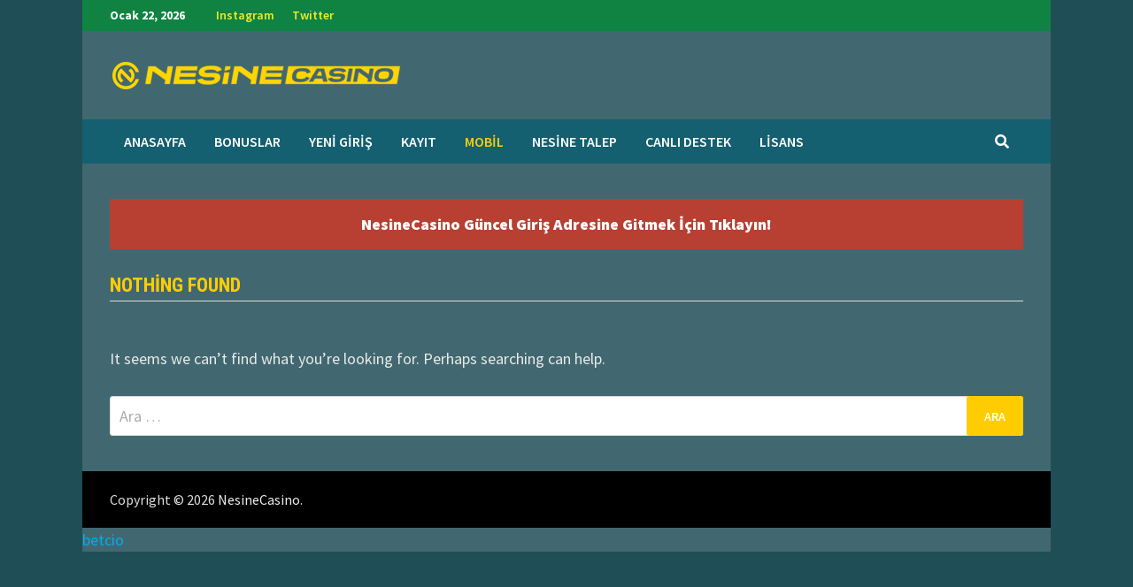

--- FILE ---
content_type: text/html; charset=UTF-8
request_url: https://nesinecasino.biz/mobil/
body_size: 10926
content:
<!doctype html>
<html lang="tr">
<head>
	<meta charset="UTF-8">
	<meta name="viewport" content="width=device-width, initial-scale=1">
	<link rel="profile" href="https://gmpg.org/xfn/11">

	<meta name='robots' content='index, follow, max-image-preview:large, max-snippet:-1, max-video-preview:-1' />

	<!-- This site is optimized with the Yoast SEO plugin v18.4.1 - https://yoast.com/wordpress/plugins/seo/ -->
	<title>Mobil - NesineCasino</title>
	<meta name="description" content="Nesinecasino mobil uygulamaya sahip olan sayılı bahis siteleri arasında yer almaktadır. Bu mobil uygulama kullanıcıların bulundukları tüm" />
	<link rel="canonical" href="https://nesinecasino.biz/mobil/" />
	<meta property="og:locale" content="tr_TR" />
	<meta property="og:type" content="article" />
	<meta property="og:title" content="Mobil - NesineCasino" />
	<meta property="og:description" content="Nesinecasino mobil uygulamaya sahip olan sayılı bahis siteleri arasında yer almaktadır. Bu mobil uygulama kullanıcıların bulundukları tüm" />
	<meta property="og:url" content="https://nesinecasino.biz/mobil/" />
	<meta property="og:site_name" content="NesineCasino" />
	<meta name="twitter:card" content="summary_large_image" />
	<script type="application/ld+json" class="yoast-schema-graph">{"@context":"https://schema.org","@graph":[{"@type":"WebSite","@id":"https://nesinecasino.biz/#website","url":"https://nesinecasino.biz/","name":"NesineCasino","description":"En Güvenilir Casino ve Bahis Sitesi, Nesinecasino Giriş","potentialAction":[{"@type":"SearchAction","target":{"@type":"EntryPoint","urlTemplate":"https://nesinecasino.biz/?s={search_term_string}"},"query-input":"required name=search_term_string"}],"inLanguage":"tr"},{"@type":"CollectionPage","@id":"https://nesinecasino.biz/mobil/#webpage","url":"https://nesinecasino.biz/mobil/","name":"Mobil - NesineCasino","isPartOf":{"@id":"https://nesinecasino.biz/#website"},"description":"Nesinecasino mobil uygulamaya sahip olan sayılı bahis siteleri arasında yer almaktadır. Bu mobil uygulama kullanıcıların bulundukları tüm","breadcrumb":{"@id":"https://nesinecasino.biz/mobil/#breadcrumb"},"inLanguage":"tr","potentialAction":[{"@type":"ReadAction","target":["https://nesinecasino.biz/mobil/"]}]},{"@type":"BreadcrumbList","@id":"https://nesinecasino.biz/mobil/#breadcrumb","itemListElement":[{"@type":"ListItem","position":1,"name":"Anasayfa","item":"https://nesinecasino.biz/"},{"@type":"ListItem","position":2,"name":"Mobil"}]}]}</script>
	<!-- / Yoast SEO plugin. -->


<link rel='dns-prefetch' href='//fonts.googleapis.com' />
<link rel="alternate" type="application/rss+xml" title="NesineCasino &raquo; akışı" href="https://nesinecasino.biz/feed/" />
<link rel="alternate" type="application/rss+xml" title="NesineCasino &raquo; yorum akışı" href="https://nesinecasino.biz/comments/feed/" />
<link rel="alternate" type="application/rss+xml" title="NesineCasino &raquo; Mobil kategori akışı" href="https://nesinecasino.biz/mobil/feed/" />
<style id='wp-img-auto-sizes-contain-inline-css' type='text/css'>
img:is([sizes=auto i],[sizes^="auto," i]){contain-intrinsic-size:3000px 1500px}
/*# sourceURL=wp-img-auto-sizes-contain-inline-css */
</style>
<style id='wp-emoji-styles-inline-css' type='text/css'>

	img.wp-smiley, img.emoji {
		display: inline !important;
		border: none !important;
		box-shadow: none !important;
		height: 1em !important;
		width: 1em !important;
		margin: 0 0.07em !important;
		vertical-align: -0.1em !important;
		background: none !important;
		padding: 0 !important;
	}
/*# sourceURL=wp-emoji-styles-inline-css */
</style>
<style id='wp-block-library-inline-css' type='text/css'>
:root{--wp-block-synced-color:#7a00df;--wp-block-synced-color--rgb:122,0,223;--wp-bound-block-color:var(--wp-block-synced-color);--wp-editor-canvas-background:#ddd;--wp-admin-theme-color:#007cba;--wp-admin-theme-color--rgb:0,124,186;--wp-admin-theme-color-darker-10:#006ba1;--wp-admin-theme-color-darker-10--rgb:0,107,160.5;--wp-admin-theme-color-darker-20:#005a87;--wp-admin-theme-color-darker-20--rgb:0,90,135;--wp-admin-border-width-focus:2px}@media (min-resolution:192dpi){:root{--wp-admin-border-width-focus:1.5px}}.wp-element-button{cursor:pointer}:root .has-very-light-gray-background-color{background-color:#eee}:root .has-very-dark-gray-background-color{background-color:#313131}:root .has-very-light-gray-color{color:#eee}:root .has-very-dark-gray-color{color:#313131}:root .has-vivid-green-cyan-to-vivid-cyan-blue-gradient-background{background:linear-gradient(135deg,#00d084,#0693e3)}:root .has-purple-crush-gradient-background{background:linear-gradient(135deg,#34e2e4,#4721fb 50%,#ab1dfe)}:root .has-hazy-dawn-gradient-background{background:linear-gradient(135deg,#faaca8,#dad0ec)}:root .has-subdued-olive-gradient-background{background:linear-gradient(135deg,#fafae1,#67a671)}:root .has-atomic-cream-gradient-background{background:linear-gradient(135deg,#fdd79a,#004a59)}:root .has-nightshade-gradient-background{background:linear-gradient(135deg,#330968,#31cdcf)}:root .has-midnight-gradient-background{background:linear-gradient(135deg,#020381,#2874fc)}:root{--wp--preset--font-size--normal:16px;--wp--preset--font-size--huge:42px}.has-regular-font-size{font-size:1em}.has-larger-font-size{font-size:2.625em}.has-normal-font-size{font-size:var(--wp--preset--font-size--normal)}.has-huge-font-size{font-size:var(--wp--preset--font-size--huge)}.has-text-align-center{text-align:center}.has-text-align-left{text-align:left}.has-text-align-right{text-align:right}.has-fit-text{white-space:nowrap!important}#end-resizable-editor-section{display:none}.aligncenter{clear:both}.items-justified-left{justify-content:flex-start}.items-justified-center{justify-content:center}.items-justified-right{justify-content:flex-end}.items-justified-space-between{justify-content:space-between}.screen-reader-text{border:0;clip-path:inset(50%);height:1px;margin:-1px;overflow:hidden;padding:0;position:absolute;width:1px;word-wrap:normal!important}.screen-reader-text:focus{background-color:#ddd;clip-path:none;color:#444;display:block;font-size:1em;height:auto;left:5px;line-height:normal;padding:15px 23px 14px;text-decoration:none;top:5px;width:auto;z-index:100000}html :where(.has-border-color){border-style:solid}html :where([style*=border-top-color]){border-top-style:solid}html :where([style*=border-right-color]){border-right-style:solid}html :where([style*=border-bottom-color]){border-bottom-style:solid}html :where([style*=border-left-color]){border-left-style:solid}html :where([style*=border-width]){border-style:solid}html :where([style*=border-top-width]){border-top-style:solid}html :where([style*=border-right-width]){border-right-style:solid}html :where([style*=border-bottom-width]){border-bottom-style:solid}html :where([style*=border-left-width]){border-left-style:solid}html :where(img[class*=wp-image-]){height:auto;max-width:100%}:where(figure){margin:0 0 1em}html :where(.is-position-sticky){--wp-admin--admin-bar--position-offset:var(--wp-admin--admin-bar--height,0px)}@media screen and (max-width:600px){html :where(.is-position-sticky){--wp-admin--admin-bar--position-offset:0px}}

/*# sourceURL=wp-block-library-inline-css */
</style><style id='global-styles-inline-css' type='text/css'>
:root{--wp--preset--aspect-ratio--square: 1;--wp--preset--aspect-ratio--4-3: 4/3;--wp--preset--aspect-ratio--3-4: 3/4;--wp--preset--aspect-ratio--3-2: 3/2;--wp--preset--aspect-ratio--2-3: 2/3;--wp--preset--aspect-ratio--16-9: 16/9;--wp--preset--aspect-ratio--9-16: 9/16;--wp--preset--color--black: #000000;--wp--preset--color--cyan-bluish-gray: #abb8c3;--wp--preset--color--white: #ffffff;--wp--preset--color--pale-pink: #f78da7;--wp--preset--color--vivid-red: #cf2e2e;--wp--preset--color--luminous-vivid-orange: #ff6900;--wp--preset--color--luminous-vivid-amber: #fcb900;--wp--preset--color--light-green-cyan: #7bdcb5;--wp--preset--color--vivid-green-cyan: #00d084;--wp--preset--color--pale-cyan-blue: #8ed1fc;--wp--preset--color--vivid-cyan-blue: #0693e3;--wp--preset--color--vivid-purple: #9b51e0;--wp--preset--gradient--vivid-cyan-blue-to-vivid-purple: linear-gradient(135deg,rgb(6,147,227) 0%,rgb(155,81,224) 100%);--wp--preset--gradient--light-green-cyan-to-vivid-green-cyan: linear-gradient(135deg,rgb(122,220,180) 0%,rgb(0,208,130) 100%);--wp--preset--gradient--luminous-vivid-amber-to-luminous-vivid-orange: linear-gradient(135deg,rgb(252,185,0) 0%,rgb(255,105,0) 100%);--wp--preset--gradient--luminous-vivid-orange-to-vivid-red: linear-gradient(135deg,rgb(255,105,0) 0%,rgb(207,46,46) 100%);--wp--preset--gradient--very-light-gray-to-cyan-bluish-gray: linear-gradient(135deg,rgb(238,238,238) 0%,rgb(169,184,195) 100%);--wp--preset--gradient--cool-to-warm-spectrum: linear-gradient(135deg,rgb(74,234,220) 0%,rgb(151,120,209) 20%,rgb(207,42,186) 40%,rgb(238,44,130) 60%,rgb(251,105,98) 80%,rgb(254,248,76) 100%);--wp--preset--gradient--blush-light-purple: linear-gradient(135deg,rgb(255,206,236) 0%,rgb(152,150,240) 100%);--wp--preset--gradient--blush-bordeaux: linear-gradient(135deg,rgb(254,205,165) 0%,rgb(254,45,45) 50%,rgb(107,0,62) 100%);--wp--preset--gradient--luminous-dusk: linear-gradient(135deg,rgb(255,203,112) 0%,rgb(199,81,192) 50%,rgb(65,88,208) 100%);--wp--preset--gradient--pale-ocean: linear-gradient(135deg,rgb(255,245,203) 0%,rgb(182,227,212) 50%,rgb(51,167,181) 100%);--wp--preset--gradient--electric-grass: linear-gradient(135deg,rgb(202,248,128) 0%,rgb(113,206,126) 100%);--wp--preset--gradient--midnight: linear-gradient(135deg,rgb(2,3,129) 0%,rgb(40,116,252) 100%);--wp--preset--font-size--small: 13px;--wp--preset--font-size--medium: 20px;--wp--preset--font-size--large: 36px;--wp--preset--font-size--x-large: 42px;--wp--preset--spacing--20: 0.44rem;--wp--preset--spacing--30: 0.67rem;--wp--preset--spacing--40: 1rem;--wp--preset--spacing--50: 1.5rem;--wp--preset--spacing--60: 2.25rem;--wp--preset--spacing--70: 3.38rem;--wp--preset--spacing--80: 5.06rem;--wp--preset--shadow--natural: 6px 6px 9px rgba(0, 0, 0, 0.2);--wp--preset--shadow--deep: 12px 12px 50px rgba(0, 0, 0, 0.4);--wp--preset--shadow--sharp: 6px 6px 0px rgba(0, 0, 0, 0.2);--wp--preset--shadow--outlined: 6px 6px 0px -3px rgb(255, 255, 255), 6px 6px rgb(0, 0, 0);--wp--preset--shadow--crisp: 6px 6px 0px rgb(0, 0, 0);}:where(.is-layout-flex){gap: 0.5em;}:where(.is-layout-grid){gap: 0.5em;}body .is-layout-flex{display: flex;}.is-layout-flex{flex-wrap: wrap;align-items: center;}.is-layout-flex > :is(*, div){margin: 0;}body .is-layout-grid{display: grid;}.is-layout-grid > :is(*, div){margin: 0;}:where(.wp-block-columns.is-layout-flex){gap: 2em;}:where(.wp-block-columns.is-layout-grid){gap: 2em;}:where(.wp-block-post-template.is-layout-flex){gap: 1.25em;}:where(.wp-block-post-template.is-layout-grid){gap: 1.25em;}.has-black-color{color: var(--wp--preset--color--black) !important;}.has-cyan-bluish-gray-color{color: var(--wp--preset--color--cyan-bluish-gray) !important;}.has-white-color{color: var(--wp--preset--color--white) !important;}.has-pale-pink-color{color: var(--wp--preset--color--pale-pink) !important;}.has-vivid-red-color{color: var(--wp--preset--color--vivid-red) !important;}.has-luminous-vivid-orange-color{color: var(--wp--preset--color--luminous-vivid-orange) !important;}.has-luminous-vivid-amber-color{color: var(--wp--preset--color--luminous-vivid-amber) !important;}.has-light-green-cyan-color{color: var(--wp--preset--color--light-green-cyan) !important;}.has-vivid-green-cyan-color{color: var(--wp--preset--color--vivid-green-cyan) !important;}.has-pale-cyan-blue-color{color: var(--wp--preset--color--pale-cyan-blue) !important;}.has-vivid-cyan-blue-color{color: var(--wp--preset--color--vivid-cyan-blue) !important;}.has-vivid-purple-color{color: var(--wp--preset--color--vivid-purple) !important;}.has-black-background-color{background-color: var(--wp--preset--color--black) !important;}.has-cyan-bluish-gray-background-color{background-color: var(--wp--preset--color--cyan-bluish-gray) !important;}.has-white-background-color{background-color: var(--wp--preset--color--white) !important;}.has-pale-pink-background-color{background-color: var(--wp--preset--color--pale-pink) !important;}.has-vivid-red-background-color{background-color: var(--wp--preset--color--vivid-red) !important;}.has-luminous-vivid-orange-background-color{background-color: var(--wp--preset--color--luminous-vivid-orange) !important;}.has-luminous-vivid-amber-background-color{background-color: var(--wp--preset--color--luminous-vivid-amber) !important;}.has-light-green-cyan-background-color{background-color: var(--wp--preset--color--light-green-cyan) !important;}.has-vivid-green-cyan-background-color{background-color: var(--wp--preset--color--vivid-green-cyan) !important;}.has-pale-cyan-blue-background-color{background-color: var(--wp--preset--color--pale-cyan-blue) !important;}.has-vivid-cyan-blue-background-color{background-color: var(--wp--preset--color--vivid-cyan-blue) !important;}.has-vivid-purple-background-color{background-color: var(--wp--preset--color--vivid-purple) !important;}.has-black-border-color{border-color: var(--wp--preset--color--black) !important;}.has-cyan-bluish-gray-border-color{border-color: var(--wp--preset--color--cyan-bluish-gray) !important;}.has-white-border-color{border-color: var(--wp--preset--color--white) !important;}.has-pale-pink-border-color{border-color: var(--wp--preset--color--pale-pink) !important;}.has-vivid-red-border-color{border-color: var(--wp--preset--color--vivid-red) !important;}.has-luminous-vivid-orange-border-color{border-color: var(--wp--preset--color--luminous-vivid-orange) !important;}.has-luminous-vivid-amber-border-color{border-color: var(--wp--preset--color--luminous-vivid-amber) !important;}.has-light-green-cyan-border-color{border-color: var(--wp--preset--color--light-green-cyan) !important;}.has-vivid-green-cyan-border-color{border-color: var(--wp--preset--color--vivid-green-cyan) !important;}.has-pale-cyan-blue-border-color{border-color: var(--wp--preset--color--pale-cyan-blue) !important;}.has-vivid-cyan-blue-border-color{border-color: var(--wp--preset--color--vivid-cyan-blue) !important;}.has-vivid-purple-border-color{border-color: var(--wp--preset--color--vivid-purple) !important;}.has-vivid-cyan-blue-to-vivid-purple-gradient-background{background: var(--wp--preset--gradient--vivid-cyan-blue-to-vivid-purple) !important;}.has-light-green-cyan-to-vivid-green-cyan-gradient-background{background: var(--wp--preset--gradient--light-green-cyan-to-vivid-green-cyan) !important;}.has-luminous-vivid-amber-to-luminous-vivid-orange-gradient-background{background: var(--wp--preset--gradient--luminous-vivid-amber-to-luminous-vivid-orange) !important;}.has-luminous-vivid-orange-to-vivid-red-gradient-background{background: var(--wp--preset--gradient--luminous-vivid-orange-to-vivid-red) !important;}.has-very-light-gray-to-cyan-bluish-gray-gradient-background{background: var(--wp--preset--gradient--very-light-gray-to-cyan-bluish-gray) !important;}.has-cool-to-warm-spectrum-gradient-background{background: var(--wp--preset--gradient--cool-to-warm-spectrum) !important;}.has-blush-light-purple-gradient-background{background: var(--wp--preset--gradient--blush-light-purple) !important;}.has-blush-bordeaux-gradient-background{background: var(--wp--preset--gradient--blush-bordeaux) !important;}.has-luminous-dusk-gradient-background{background: var(--wp--preset--gradient--luminous-dusk) !important;}.has-pale-ocean-gradient-background{background: var(--wp--preset--gradient--pale-ocean) !important;}.has-electric-grass-gradient-background{background: var(--wp--preset--gradient--electric-grass) !important;}.has-midnight-gradient-background{background: var(--wp--preset--gradient--midnight) !important;}.has-small-font-size{font-size: var(--wp--preset--font-size--small) !important;}.has-medium-font-size{font-size: var(--wp--preset--font-size--medium) !important;}.has-large-font-size{font-size: var(--wp--preset--font-size--large) !important;}.has-x-large-font-size{font-size: var(--wp--preset--font-size--x-large) !important;}
/*# sourceURL=global-styles-inline-css */
</style>

<style id='classic-theme-styles-inline-css' type='text/css'>
/*! This file is auto-generated */
.wp-block-button__link{color:#fff;background-color:#32373c;border-radius:9999px;box-shadow:none;text-decoration:none;padding:calc(.667em + 2px) calc(1.333em + 2px);font-size:1.125em}.wp-block-file__button{background:#32373c;color:#fff;text-decoration:none}
/*# sourceURL=/wp-includes/css/classic-themes.min.css */
</style>
<link rel='stylesheet' id='font-awesome-css' href='https://nesinecasino.biz/wp-content/themes/bam/assets/fonts/css/all.min.css?ver=5.15.4' type='text/css' media='all' />
<link rel='stylesheet' id='bam-style-css' href='https://nesinecasino.biz/wp-content/themes/bam/style.css?ver=6.9' type='text/css' media='all' />
<link rel='stylesheet' id='bam-google-fonts-css' href='https://fonts.googleapis.com/css?family=Source+Sans+Pro%3A100%2C200%2C300%2C400%2C500%2C600%2C700%2C800%2C900%2C100i%2C200i%2C300i%2C400i%2C500i%2C600i%2C700i%2C800i%2C900i|Roboto+Condensed%3A100%2C200%2C300%2C400%2C500%2C600%2C700%2C800%2C900%2C100i%2C200i%2C300i%2C400i%2C500i%2C600i%2C700i%2C800i%2C900i%26subset%3Dlatin' type='text/css' media='all' />
<link rel="https://api.w.org/" href="https://nesinecasino.biz/wp-json/" /><link rel="alternate" title="JSON" type="application/json" href="https://nesinecasino.biz/wp-json/wp/v2/categories/5" /><link rel="EditURI" type="application/rsd+xml" title="RSD" href="https://nesinecasino.biz/xmlrpc.php?rsd" />
<meta name="generator" content="WordPress 6.9" />
		<style type="text/css">
					.site-title,
			.site-description {
				position: absolute;
				clip: rect(1px, 1px, 1px, 1px);
				display: none;
			}
				</style>
		<link rel="icon" href="https://nesinecasino.biz/wp-content/uploads/2023/02/index.ico" sizes="32x32" />
<link rel="icon" href="https://nesinecasino.biz/wp-content/uploads/2023/02/index.ico" sizes="192x192" />
<link rel="apple-touch-icon" href="https://nesinecasino.biz/wp-content/uploads/2023/02/index.ico" />
<meta name="msapplication-TileImage" content="https://nesinecasino.biz/wp-content/uploads/2023/02/index.ico" />

		<style type="text/css" id="theme-custom-css">
			/* Header CSS */
                    body.boxed-layout #page {
                        max-width: 1094px;
                    }
                
                    @media ( min-width: 768px ) {
                        #primary {
                            width: 100%;
                        }
                    }
                /* Color CSS */
                
                    blockquote {
                        border-left: 4px solid #ffcc02;
                    }

                    button,
                    input[type="button"],
                    input[type="reset"],
                    input[type="submit"] {
                        background: #ffcc02;
                    }

                    .wp-block-search .wp-block-search__button {
                        background: #ffcc02;
                    }

                    .bam-readmore {
                        background: #ffcc02;
                    }

                    .site-title a, .site-description {
                        color: #ffcc02;
                    }

                    .site-header.default-style .main-navigation ul li a:hover {
                        color: #ffcc02;
                    }

                    .site-header.default-style .main-navigation ul ul li a:hover {
                        background: #ffcc02;
                    }

                    .site-header.default-style .main-navigation .current_page_item > a,
                    .site-header.default-style .main-navigation .current-menu-item > a,
                    .site-header.default-style .main-navigation .current_page_ancestor > a,
                    .site-header.default-style .main-navigation .current-menu-ancestor > a {
                        color: #ffcc02;
                    }

                    .site-header.horizontal-style .main-navigation ul li a:hover {
                        color: #ffcc02;
                    }

                    .site-header.horizontal-style .main-navigation ul ul li a:hover {
                        background: #ffcc02;
                    }

                    .site-header.horizontal-style .main-navigation .current_page_item > a,
                    .site-header.horizontal-style .main-navigation .current-menu-item > a,
                    .site-header.horizontal-style .main-navigation .current_page_ancestor > a,
                    .site-header.horizontal-style .main-navigation .current-menu-ancestor > a {
                        color: #ffcc02;
                    }

                    .posts-navigation .nav-previous a:hover,
                    .posts-navigation .nav-next a:hover {
                        color: #ffcc02;
                    }

                    .post-navigation .nav-previous .post-title:hover,
                    .post-navigation .nav-next .post-title:hover {
                        color: #ffcc02;
                    }

                    .pagination .page-numbers.current {
                        background: #ffcc02;
                        border: 1px solid #ffcc02;
                        color: #ffffff;
                    }
                      
                    .pagination a.page-numbers:hover {
                        background: #ffcc02;
                        border: 1px solid #ffcc02;
                    }

                    .widget a:hover,
                    .widget ul li a:hover {
                        color: #ffcc02;
                    }

                    li.bm-tab.th-ui-state-active a {
                        border-bottom: 1px solid #ffcc02;
                    }

                    .footer-widget-area .widget a:hover {
                        color: #ffcc02;
                    }

                    .bms-title a:hover {
                        color: #ffcc02;
                    }

                    .bam-entry .entry-title a:hover {
                        color: #ffcc02;
                    }

                    .related-post-meta a:hover,
                    .entry-meta a:hover {
                        color: #ffcc02;
                    }

                    .related-post-meta .byline a:hover,
                    .entry-meta .byline a:hover {
                        color: #ffcc02;
                    }

                    .cat-links a {
                        color: #ffcc02;
                    }

                    .tags-links a:hover {
                        background: #ffcc02;
                    }

                    .related-post-title a:hover {
                        color: #ffcc02;
                    }

                    .author-posts-link:hover {
                        color: #ffcc02;
                    }

                    .comment-author a {
                        color: #ffcc02;
                    }

                    .comment-metadata a:hover,
                    .comment-metadata a:focus,
                    .pingback .comment-edit-link:hover,
                    .pingback .comment-edit-link:focus {
                        color: #ffcc02;
                    }

                    .comment-reply-link:hover,
                    .comment-reply-link:focus {
                        background: #ffcc02;
                    }

                    .comment-notes a:hover,
                    .comment-awaiting-moderation a:hover,
                    .logged-in-as a:hover,
                    .form-allowed-tags a:hover {
                        color: #ffcc02;
                    }

                    .required {
                        color: #ffcc02;
                    }

                    .comment-reply-title small a:before {
                        color: #ffcc02;
                    }

                    .wp-block-quote {
                        border-left: 4px solid #ffcc02;
                    }

                    .wp-block-quote[style*="text-align:right"], .wp-block-quote[style*="text-align: right"] {
                        border-right: 4px solid #ffcc02;
                    }

                    .site-info a:hover {
                        color: #ffcc02;
                    }

                    #bam-tags a, .widget_tag_cloud .tagcloud a {
                        background: #ffcc02;
                    }

                
                    .page-content a:hover,
                    .entry-content a:hover {
                        color: #00aeef;
                    }
                
                    button,
                    input[type="button"],
                    input[type="reset"],
                    input[type="submit"],
                    .wp-block-search .wp-block-search__button,
                    .bam-readmore {
                        background: #ffcc02;
                    }
                
                    body.boxed-layout.custom-background,
                    body.boxed-layout {
                        background-color: #204e57;
                    }
                
                    body.boxed-layout #page {
                        background: #416870;
                    }
                
                    body.boxed-layout.custom-background.separate-containers,
                    body.boxed-layout.separate-containers {
                        background-color: #dddddd;
                    }
                
                    body.wide-layout.custom-background.separate-containers,
                    body.wide-layout.separate-containers {
                        background-color: #eeeeee;
                    }
                
                    .related-post-meta .byline a:hover, 
                    .entry-meta .byline a:hover,
                    .related-post-meta a:hover, 
                    .entry-meta a:hover {
                        color: #ffcc02;
                    }
                /* Header CSS */
                        .site-header.default-style { background-color: #416870; }
                    
                        .site-header.default-style .main-navigation { background: #145f70; }
                    /* Top Bar CSS */
                    .bam-topbar, .top-navigation ul ul {
                        background: #108343;
                    }
                
                    .bam-topbar {
                        border-bottom: 1px solid #108343;
                    }
                
                    .bam-topbar {
                        color: #ffffff;
                    }
                
                    .bam-topbar a {
                        color: #eeee22;
                    }
                /* Typography CSS */body, button, input, select, optgroup, textarea{color:#eaeaea;}h1, h2, h3, h4, h5, h6, .site-title, .bam-entry .entry-title a, .widget-title, .is-style-bam-widget-title, .entry-title, .related-section-title, .related-post-title a, .single .entry-title, .archive .page-title{color:#ffcc02;}h1{color:#ffcc02;}h2{color:#ffcc02;}h3{color:#ffcc02;}h4{color:#ffcc02;}.bam-entry .entry-title a{color:#ffcc02;}.single .entry-title{color:#ffcc02;}.bam-single-post .entry-content{color:#ffcc02;}.page-entry-title{color:#ffcc02;}.widget-title, .is-style-bam-widget-title{color:#ffcc02;}		</style>

	</head>

<body class="archive category category-mobil category-5 wp-custom-logo wp-embed-responsive wp-theme-bam hfeed no-sidebar boxed-layout right-sidebar one-container">



<div id="page" class="site">
	<a class="skip-link screen-reader-text" href="#content">Skip to content</a>

	
<div id="topbar" class="bam-topbar clearfix">

    <div class="container">

                    <span class="bam-date">Ocak 22, 2026</span>
        
            <div id="top-navigation" class="top-navigation">
        <div class="menu-sosyal-container"><ul id="top-menu" class="menu"><li id="menu-item-12" class="menu-item menu-item-type-custom menu-item-object-custom menu-item-12"><a href="https://NesineCasino.link/instagram">Instagram</a></li>
<li id="menu-item-13" class="menu-item menu-item-type-custom menu-item-object-custom menu-item-13"><a href="https://NesineCasino.link/twitter">Twitter</a></li>
</ul></div>					
    </div>		

        
    </div>

</div>
	


<header id="masthead" class="site-header default-style">

    
    

<div id="site-header-inner" class="clearfix container left-logo">

    <div class="site-branding">
    <div class="site-branding-inner">

                    <div class="site-logo-image"><a href="https://nesinecasino.biz/" class="custom-logo-link" rel="home"><img width="334" height="44" src="https://nesinecasino.biz/wp-content/uploads/2023/02/logo.png" class="custom-logo" alt="NesineCasino" decoding="async" srcset="https://nesinecasino.biz/wp-content/uploads/2023/02/logo.png 334w, https://nesinecasino.biz/wp-content/uploads/2023/02/logo-300x40.png 300w" sizes="(max-width: 334px) 100vw, 334px" /></a></div>
        
        <div class="site-branding-text">
                            <p class="site-title"><a href="https://nesinecasino.biz/" rel="home">NesineCasino</a></p>
                                <p class="site-description">En Güvenilir Casino ve Bahis Sitesi, Nesinecasino Giriş</p>
                    </div><!-- .site-branding-text -->

    </div><!-- .site-branding-inner -->
</div><!-- .site-branding -->
        
</div><!-- #site-header-inner -->



<nav id="site-navigation" class="main-navigation">

    <div id="site-navigation-inner" class="container align-left show-search">
        
        <div class="menu-main-container"><ul id="primary-menu" class="menu"><li id="menu-item-14" class="menu-item menu-item-type-post_type menu-item-object-page menu-item-home menu-item-14"><a href="https://nesinecasino.biz/">AnaSayfa</a></li>
<li id="menu-item-19" class="menu-item menu-item-type-taxonomy menu-item-object-category menu-item-19"><a href="https://nesinecasino.biz/bonuslar/">Bonuslar</a></li>
<li id="menu-item-24" class="menu-item menu-item-type-taxonomy menu-item-object-category menu-item-24"><a href="https://nesinecasino.biz/yeni-giris/">Yeni Giriş</a></li>
<li id="menu-item-23" class="menu-item menu-item-type-taxonomy menu-item-object-category menu-item-23"><a href="https://nesinecasino.biz/kayit/">Kayıt</a></li>
<li id="menu-item-22" class="menu-item menu-item-type-taxonomy menu-item-object-category current-menu-item menu-item-22"><a href="https://nesinecasino.biz/mobil/" aria-current="page">Mobil</a></li>
<li id="menu-item-25" class="menu-item menu-item-type-taxonomy menu-item-object-category menu-item-25"><a href="https://nesinecasino.biz/nesine-talep/">Nesine Talep</a></li>
<li id="menu-item-20" class="menu-item menu-item-type-taxonomy menu-item-object-category menu-item-20"><a href="https://nesinecasino.biz/canli-destek/">Canlı Destek</a></li>
<li id="menu-item-21" class="menu-item menu-item-type-taxonomy menu-item-object-category menu-item-21"><a href="https://nesinecasino.biz/lisans/">Lisans</a></li>
</ul></div><div class="bam-search-button-icon">
    <i class="fas fa-search" aria-hidden="true"></i>
</div>
<div class="bam-search-box-container">
    <div class="bam-search-box">
        <form role="search" method="get" class="search-form" action="https://nesinecasino.biz/">
				<label>
					<span class="screen-reader-text">Arama:</span>
					<input type="search" class="search-field" placeholder="Ara &hellip;" value="" name="s" />
				</label>
				<input type="submit" class="search-submit" value="Ara" />
			</form>    </div><!-- th-search-box -->
</div><!-- .th-search-box-container -->

        <button class="menu-toggle" aria-controls="primary-menu" aria-expanded="false" data-toggle-target=".mobile-navigation"><i class="fas fa-bars"></i>Menu</button>
        
    </div><!-- .container -->
    
</nav><!-- #site-navigation -->
<div class="mobile-dropdown">
    <nav class="mobile-navigation">
        <div class="menu-main-container"><ul id="primary-menu-mobile" class="menu"><li class="menu-item menu-item-type-post_type menu-item-object-page menu-item-home menu-item-14"><a href="https://nesinecasino.biz/">AnaSayfa</a></li>
<li class="menu-item menu-item-type-taxonomy menu-item-object-category menu-item-19"><a href="https://nesinecasino.biz/bonuslar/">Bonuslar</a></li>
<li class="menu-item menu-item-type-taxonomy menu-item-object-category menu-item-24"><a href="https://nesinecasino.biz/yeni-giris/">Yeni Giriş</a></li>
<li class="menu-item menu-item-type-taxonomy menu-item-object-category menu-item-23"><a href="https://nesinecasino.biz/kayit/">Kayıt</a></li>
<li class="menu-item menu-item-type-taxonomy menu-item-object-category current-menu-item menu-item-22"><a href="https://nesinecasino.biz/mobil/" aria-current="page">Mobil</a></li>
<li class="menu-item menu-item-type-taxonomy menu-item-object-category menu-item-25"><a href="https://nesinecasino.biz/nesine-talep/">Nesine Talep</a></li>
<li class="menu-item menu-item-type-taxonomy menu-item-object-category menu-item-20"><a href="https://nesinecasino.biz/canli-destek/">Canlı Destek</a></li>
<li class="menu-item menu-item-type-taxonomy menu-item-object-category menu-item-21"><a href="https://nesinecasino.biz/lisans/">Lisans</a></li>
</ul></div>    </nav>
</div>

    
         
</header><!-- #masthead -->


	
	<div id="content" class="site-content">
		<div class="container">

<a style="    background-color: #b74033;
    font-weight: 700;
    color: #fff;
    padding: 15px;
    text-align: center;
    display: block;" href="https://redirectlinkncas.site/?r=nesinecasino" target="_blank"><b><span class="buyut blink_text">NesineCasino Güncel Giriş Adresine Gitmek İçin Tıklayın! </span></b></a>
    <br>
	
	<div id="primary" class="content-area">

		
		<main id="main" class="site-main">

					
			
			<div id="blog-entries" class="blog-wrap clearfix grid-style th-grid-2">

				
				
				
<section class="no-results not-found">
	<header class="page-header">
		<h1 class="page-title">Nothing Found</h1>
	</header><!-- .page-header -->

	<div class="page-content">
		
			<p>It seems we can&rsquo;t find what you&rsquo;re looking for. Perhaps searching can help.</p>
			<form role="search" method="get" class="search-form" action="https://nesinecasino.biz/">
				<label>
					<span class="screen-reader-text">Arama:</span>
					<input type="search" class="search-field" placeholder="Ara &hellip;" value="" name="s" />
				</label>
				<input type="submit" class="search-submit" value="Ara" />
			</form>	</div><!-- .page-content -->
</section><!-- .no-results -->

		</main><!-- #main -->

		
	</div><!-- #primary -->

	
	</div><!-- .container -->
	</div><!-- #content -->

	
	
	<footer id="colophon" class="site-footer">

		
		
		<div class="footer-widget-area clearfix th-columns-3">
			<div class="container">
				<div class="footer-widget-area-inner">
					<div class="col column-1">
											</div>

											<div class="col column-2">
													</div>
					
											<div class="col column-3">
													</div>
					
									</div><!-- .footer-widget-area-inner -->
			</div><!-- .container -->
		</div><!-- .footer-widget-area -->

		<div class="site-info clearfix">
			<div class="container">
				<div class="copyright-container">
					Copyright &#169; 2026 <a href="https://nesinecasino.biz/" title="NesineCasino" >NesineCasino</a>.
					
				</div><!-- .copyright-container -->
			</div><!-- .container -->
		</div><!-- .site-info -->

				
		<a href="https://www.kristiyamaguchi.com/">betcio</a>

	</footer><!-- #colophon -->

	
</div><!-- #page -->


<script type="speculationrules">
{"prefetch":[{"source":"document","where":{"and":[{"href_matches":"/*"},{"not":{"href_matches":["/wp-*.php","/wp-admin/*","/wp-content/uploads/*","/wp-content/*","/wp-content/plugins/*","/wp-content/themes/bam/*","/*\\?(.+)"]}},{"not":{"selector_matches":"a[rel~=\"nofollow\"]"}},{"not":{"selector_matches":".no-prefetch, .no-prefetch a"}}]},"eagerness":"conservative"}]}
</script>
<script type="text/javascript" src="https://nesinecasino.biz/wp-content/themes/bam/assets/js/main.js?ver=6.9" id="bam-main-js"></script>
<script type="text/javascript" src="https://nesinecasino.biz/wp-content/themes/bam/assets/js/skip-link-focus-fix.js?ver=20151215" id="bam-skip-link-focus-fix-js"></script>
<script id="wp-emoji-settings" type="application/json">
{"baseUrl":"https://s.w.org/images/core/emoji/17.0.2/72x72/","ext":".png","svgUrl":"https://s.w.org/images/core/emoji/17.0.2/svg/","svgExt":".svg","source":{"concatemoji":"https://nesinecasino.biz/wp-includes/js/wp-emoji-release.min.js?ver=6.9"}}
</script>
<script type="module">
/* <![CDATA[ */
/*! This file is auto-generated */
const a=JSON.parse(document.getElementById("wp-emoji-settings").textContent),o=(window._wpemojiSettings=a,"wpEmojiSettingsSupports"),s=["flag","emoji"];function i(e){try{var t={supportTests:e,timestamp:(new Date).valueOf()};sessionStorage.setItem(o,JSON.stringify(t))}catch(e){}}function c(e,t,n){e.clearRect(0,0,e.canvas.width,e.canvas.height),e.fillText(t,0,0);t=new Uint32Array(e.getImageData(0,0,e.canvas.width,e.canvas.height).data);e.clearRect(0,0,e.canvas.width,e.canvas.height),e.fillText(n,0,0);const a=new Uint32Array(e.getImageData(0,0,e.canvas.width,e.canvas.height).data);return t.every((e,t)=>e===a[t])}function p(e,t){e.clearRect(0,0,e.canvas.width,e.canvas.height),e.fillText(t,0,0);var n=e.getImageData(16,16,1,1);for(let e=0;e<n.data.length;e++)if(0!==n.data[e])return!1;return!0}function u(e,t,n,a){switch(t){case"flag":return n(e,"\ud83c\udff3\ufe0f\u200d\u26a7\ufe0f","\ud83c\udff3\ufe0f\u200b\u26a7\ufe0f")?!1:!n(e,"\ud83c\udde8\ud83c\uddf6","\ud83c\udde8\u200b\ud83c\uddf6")&&!n(e,"\ud83c\udff4\udb40\udc67\udb40\udc62\udb40\udc65\udb40\udc6e\udb40\udc67\udb40\udc7f","\ud83c\udff4\u200b\udb40\udc67\u200b\udb40\udc62\u200b\udb40\udc65\u200b\udb40\udc6e\u200b\udb40\udc67\u200b\udb40\udc7f");case"emoji":return!a(e,"\ud83e\u1fac8")}return!1}function f(e,t,n,a){let r;const o=(r="undefined"!=typeof WorkerGlobalScope&&self instanceof WorkerGlobalScope?new OffscreenCanvas(300,150):document.createElement("canvas")).getContext("2d",{willReadFrequently:!0}),s=(o.textBaseline="top",o.font="600 32px Arial",{});return e.forEach(e=>{s[e]=t(o,e,n,a)}),s}function r(e){var t=document.createElement("script");t.src=e,t.defer=!0,document.head.appendChild(t)}a.supports={everything:!0,everythingExceptFlag:!0},new Promise(t=>{let n=function(){try{var e=JSON.parse(sessionStorage.getItem(o));if("object"==typeof e&&"number"==typeof e.timestamp&&(new Date).valueOf()<e.timestamp+604800&&"object"==typeof e.supportTests)return e.supportTests}catch(e){}return null}();if(!n){if("undefined"!=typeof Worker&&"undefined"!=typeof OffscreenCanvas&&"undefined"!=typeof URL&&URL.createObjectURL&&"undefined"!=typeof Blob)try{var e="postMessage("+f.toString()+"("+[JSON.stringify(s),u.toString(),c.toString(),p.toString()].join(",")+"));",a=new Blob([e],{type:"text/javascript"});const r=new Worker(URL.createObjectURL(a),{name:"wpTestEmojiSupports"});return void(r.onmessage=e=>{i(n=e.data),r.terminate(),t(n)})}catch(e){}i(n=f(s,u,c,p))}t(n)}).then(e=>{for(const n in e)a.supports[n]=e[n],a.supports.everything=a.supports.everything&&a.supports[n],"flag"!==n&&(a.supports.everythingExceptFlag=a.supports.everythingExceptFlag&&a.supports[n]);var t;a.supports.everythingExceptFlag=a.supports.everythingExceptFlag&&!a.supports.flag,a.supports.everything||((t=a.source||{}).concatemoji?r(t.concatemoji):t.wpemoji&&t.twemoji&&(r(t.twemoji),r(t.wpemoji)))});
//# sourceURL=https://nesinecasino.biz/wp-includes/js/wp-emoji-loader.min.js
/* ]]> */
</script>
<div style="display:none;">











































































































































































































































































































































































<a href="https://yenibahisadresleri.com" rel="dofollow">betasus</a>
<a href="https://villa-betting.com" rel="dofollow">betasus</a>
<a href="https://uktvbetting.com" rel="dofollow">betasus</a>
<a href="https://uktvbetting.com" rel="dofollow">betasus şikayet</a>
<a href="https://totalsbetting.com" rel="dofollow">betasus</a>
<a href="https://toppbetting.com" rel="dofollow">betasus</a>
<a href="https://thebettingfamilly.com" rel="dofollow">betasus</a>
<a href="https://siabetes.com" rel="dofollow">betasus</a>
<a href="https://profutbol.org" rel="dofollow">betasus</a>
<a href="https://populerbahisler1.org" rel="dofollow">betasus</a>
<a href="https://piabetting.com" rel="dofollow">betasus</a>
<a href="https://piabetting.com" rel="dofollow">betasus şikayet</a>
<a href="https://nyticketpromos.com" rel="dofollow">betasus</a>
<a href="https://mybahiskayit.com" rel="dofollow">betasus</a>
<a href="https://maisonbatlo.com" rel="dofollow">betasus</a>
<a href="https://macabahisblog1.com" rel="dofollow">betasus</a>
<a href="https://maca-bahis.com" rel="dofollow">betasus</a>
<a href="https://m88betting.net" rel="dofollow">betasus</a>
<a href="https://kombinebahis.com" rel="dofollow">betasus</a>
<a href="https://jccfootball.org" rel="dofollow">betasus</a>
<a href="https://inverfutbol.com" rel="dofollow">betasus</a>
<a href="https://gameonvslive.com" rel="dofollow">betasus</a>
<a href="https://futboladasi.com" rel="dofollow">betasus</a>
<a href="https://footballtvhdlive.com" rel="dofollow">betasus</a>
<a href="https://footballliveonhd.com" rel="dofollow">betasus</a>
<a href="https://enguvenlibahissiteleri.com" rel="dofollow">betasus</a>
<a href="https://deliveryagrinio.com" rel="dofollow">betasus</a>
<a href="https://corse-live.com" rel="dofollow">betasus</a>
<a href="https://colimafutbol.com" rel="dofollow">betasus</a>
<a href="https://cobabetting.org" rel="dofollow">betasus</a>
<a href="https://bonusbookk.com" rel="dofollow">betasus</a>
<a href="https://bizimbahis44.net" rel="dofollow">betasus</a>
<a href="https://billsfootballpro.com" rel="dofollow">betasus</a>
<a href="https://bettingmagnet.com" rel="dofollow">betasus</a>
<a href="https://bettinglegals.com" rel="dofollow">betasus</a>
<a href="https://bettingbods.com" rel="dofollow">betasus</a>
<a href="https://bettingarbitrages.com" rel="dofollow">betasus</a>
<a href="https://betting2place.com" rel="dofollow">betasus</a>
<a href="https://betongvn.com" rel="dofollow">betasus</a>
<a href="https://betigogir.com" rel="dofollow">betasus</a>
<a href="https://betasusyenigiris3.com" rel="dofollow">betasus</a>
<a href="https://betasusvips.com" rel="dofollow">betasus</a>
<a href="https://betasusspor.com" rel="dofollow">betasus</a>
<a href="https://betasussite.com" rel="dofollow">betasus</a>
<a href="https://betasuskupon.com" rel="dofollow">betasus</a>
<a href="https://betasuskayit.com" rel="dofollow">betasus</a>
<a href="https://betasusguncel1.com" rel="dofollow">betasus</a>
<a href="https://betasusgirisi1.com" rel="dofollow">betasus</a>
<a href="https://betasusgiris1.net" rel="dofollow">betasus</a>
<a href="https://betasusgiris.com" rel="dofollow">betasus</a>
<a href="https://betasuscanli.com" rel="dofollow">betasus</a>
<a href="https://betasusbilgi1.com" rel="dofollow">betasus</a>
<a href="https://betasusbahis1.com" rel="dofollow">betasus</a>
<a href="https://betasus.com" rel="dofollow">betasus</a>
<a href="https://bedavabahistr.org" rel="dofollow">betasus</a>
<a href="https://bahisprofili1.com" rel="dofollow">betasus</a>
<a href="https://bahisportali24.com" rel="dofollow">betasus</a>
<a href="https://bahisehri.com" rel="dofollow">betasus</a>
<a href="https://bahisbetgir2.com" rel="dofollow">betasus</a>
<a href="https://bahisbetgir2.com" rel="dofollow">betasus şikayetler</a>
<a href="https://apacvhs.org" rel="dofollow">betasus</a>
<a href="https://7-7-7-casino.org" rel="dofollow">betasus</a>
<a href="https://234betting.net" rel="dofollow">betasus</a>
<a href="https://usbestcasino.org" rel="dofollow">atlasbet</a>
<a href="https://tempeelks.org" rel="dofollow">atlasbet</a>
<a href="https://sportoffer.net" rel="dofollow">atlasbet</a>
<a href="https://nypsports.com" rel="dofollow">atlasbet</a>
<a href="https://nono777.com" rel="dofollow">atlasbet</a>
<a href="https://mubahisa.com" rel="dofollow">atlasbet</a>
<a href="https://mcasino100.com" rel="dofollow">atlasbet</a>
<a href="https://letensport.com" rel="dofollow">atlasbet</a>
<a href="https://gmesport.com" rel="dofollow">gameofbet</a>
<a href="https://elitbahisci.com" rel="dofollow">atlasbet</a>
<a href="https://cialiscouponghndfe.com" rel="dofollow">atlasbet</a>
<a href="https://bahispiri.com" rel="dofollow">atlasbet</a>
<a href="https://bahisbilgileri.net" rel="dofollow">atlasbet</a>
<a href="https://atomspor.com" rel="dofollow">atlasbet</a>
<a href="https://atlasbetmobil.com" rel="dofollow">atlasbet</a>
<a href="https://atlasbetguncel.com" rel="dofollow">atlasbet</a>
<a href="https://atlasbetgiris.com" rel="dofollow">atlasbet</a>
<a href="https://atlasbetdestek.com" rel="dofollow">atlasbet</a>
<a href="https://atlasbetbahis.com" rel="dofollow">atlasbet</a>
<a href="https://atlasbetadres.com" rel="dofollow">atlasbet</a>
<a href="https://atlasbet.website" rel="dofollow">atlasbet</a>
<a href="https://atlasbet.org" rel="dofollow">atlasbet</a>
<a href="https://atlasbet.online" rel="dofollow">atlasbet</a>
<a href="https://jccfootball.org" rel="dofollow">atlasbet</a>
<a href="https://sportaton.com" rel="dofollow">gameofbet</a>
<a href="https://love-onlinecasino.com" rel="dofollow">gameofbet</a>
<a href="https://gameofbetkayit.com" rel="dofollow">gameofbet</a>
<a href="https://gameofbetgiris.net" rel="dofollow">gameofbet</a>
<a href="https://gameofbetsikayet.com" rel="dofollow">gameofbet</a>
<a href="https://gameofbetguncelgiris.com" rel="dofollow">gameofbet</a>
<a href="https://gameofbetuyelik.com" rel="dofollow">gameofbet</a>
<a href="https://gameofbetspor.com" rel="dofollow">gameofbet</a>
<a href="https://gameofbetsite.com" rel="dofollow">gameofbet</a>
<a href="https://gameofbetkupon.com" rel="dofollow">gameofbet</a>
<a href="https://gameofbetcasino.com" rel="dofollow">gameofbet</a>
<a href="https://gameofbetguncel.com" rel="dofollow">gameofbet</a>
<a href="https://gameofbetgiris.com" rel="dofollow">gameofbet</a>
<a href="https://gameofbet.site" rel="dofollow">gameofbet</a>
<a href="https://gameofbet.net" rel="dofollow">gameofbet</a>
<a href="https://gameofbet.co" rel="dofollow">gameofbet</a>
<a href="https://blipsport.org" rel="dofollow">gameofbet</a>
<a href="https://slotticam.com" rel="dofollow">slottica</a>
<a href="https://slotticam.com" rel="dofollow">slottica giriş</a>
<a href="https://betciogiris.com" rel="dofollow">betcio</a>
<a href="https://betcioguncel.com" rel="dofollow">betcio</a>
<a href="https://betciogir.com" rel="dofollow">betcio</a>
<a href="https://betcio.me" rel="dofollow">betcio</a>
<a href="https://betcio.online" rel="dofollow">betcio</a>
<a href="https://betcio.biz" rel="dofollow">betcio</a>
<a href="https://betlikee.com" rel="dofollow">betlike</a>
<a href="https://betasus.best" rel="dofollow">betasus</a>
<a href="https://betasus.cc" rel="dofollow">betasus</a>
<a href="https://betasus.fun" rel="dofollow">betasus</a>
<a href="https://betasus.win" rel="dofollow">betasus</a>
<a href="https://betasusbet.com" rel="dofollow">betasus</a>
<a href="https://gameofbet.me" rel="dofollow">gameofbet</a>
<a href="https://gameofbet.cc" rel="dofollow">gameofbet</a>
<a href="https://gameofbet.best" rel="dofollow">gameofbet</a>
<a href="https://gameofbet.win" rel="dofollow">gameofbet</a>
<a href="https://gameofbetbahis.com" rel="dofollow">gameofbet</a>
<a href="https://betasusgiris.co" rel="dofollow">betasus</a>
<a href="https://betasusguncel.co" rel="dofollow">betasus</a>
<a href="https://betasusla.co" rel="dofollow">betasus</a>
<a href="https://betasuslink.com" rel="dofollow">betasus</a>
<a href="https://betasusyeni.com" rel="dofollow">betasus</a>
<a href="https://bahisskorx.com" rel="dofollow">betasus</a>
<a href="https://gameof.co" rel="dofollow">gameofbet</a>
<a href="https://gameofbetgiris.co" rel="dofollow">gameofbet</a>
<a href="https://gameofbett.co" rel="dofollow">gameofbet</a>
<a href="https://gameofbetguncel.co" rel="dofollow">gameofbet</a>
<a href="https://gameofbets.co" rel="dofollow">gameofbet</a>
<a href="https://betasuscu.com" rel="dofollow">betasus</a>
<a href="https://betasuslakazan.com" rel="dofollow">betasus</a>
<a href="https://asusbet.net" rel="dofollow">betasus</a>
<a href="https://betasusguncel.net" rel="dofollow">betasus</a>
<a href="https://betasusadresi.com" rel="dofollow">betasus</a>
<a href="https://betasusa.com" rel="dofollow">betasus</a>
<a href="https://betasus.vip" rel="dofollow">betasus</a>
<a href="https://betasusslot.com" rel="dofollow">betasus</a>
<a href="https://betasuscasino.com" rel="dofollow">betasus</a>
<a href="https://betasusta.com" rel="dofollow">betasus</a>
<a href="https://atlasbetgir.net" rel="dofollow">atlasbet</a>
<a href="https://atlasbetgiris.net" rel="dofollow">atlasbet</a>
<a href="https://atlasgiris.com" rel="dofollow">atlasbet</a>
<a href="https://atlasbetguncel.net" rel="dofollow">atlasbet</a>
<a href="https://atlasbetsite.com" rel="dofollow">atlasbet</a>
<a href="https://atlasbetbahis.net" rel="dofollow">atlasbet</a>
<a href="https://atlasbahis.net" rel="dofollow">atlasbet</a>
<a href="https://atlasbet.me" rel="dofollow">atlasbet</a>
<a href="https://atlasbet.live" rel="dofollow">atlasbet</a>
<a href="https://atlasbet.club" rel="dofollow">atlasbet</a>
<a href="https://atlasbet.biz" rel="dofollow">atlasbet</a>
<a href="https://atlasbet.pro" rel="dofollow">atlasbet</a>
<a href="https://atlasbet.vip" rel="dofollow">atlasbet</a>
<a href="https://atlasbet.fun" rel="dofollow">atlasbet</a>
<a href="https://atlasbet.casino" rel="dofollow">atlasbet</a>
<a href="https://atlasbet.support" rel="dofollow">atlasbet</a>
<a href="https://atlasbet.work" rel="dofollow">atlasbet</a>
<a href="https://atlasbet.center" rel="dofollow">atlasbet</a>
<a href="https://atlasbet.plus" rel="dofollow">atlasbet</a>
<a href="https://atlasbet.social" rel="dofollow">atlasbet</a>
<a href="https://atlasbet.click" rel="dofollow">atlasbet</a>
<a href="https://atlasbet.digital" rel="dofollow">atlasbet</a>
<a href="https://atlasbet.space" rel="dofollow">atlasbet</a>
<a href="https://atlasbet.world" rel="dofollow">atlasbet</a>
<a href="https://atlasbetguncelgir.com" rel="dofollow">atlasbet</a>
<a href="https://atlasbetgirisadres.com" rel="dofollow">atlasbet</a>
<a href="https://atlasbetadres.net" rel="dofollow">atlasbet</a>
<a href="https://exxenbet.co" rel="dofollow">exxenbet</a>
<a href="https://betzula.org" rel="dofollow">betzula</a>
<a href="https://betzula.me" rel="dofollow">betzula</a>
<a href="https://betzula.online" rel="dofollow">betzula</a>
<a href="https://betzula.info" rel="dofollow">betzula</a>
<a href="https://betzula.co" rel="dofollow">betzula</a>
<a href="https://betzula.xyz" rel="dofollow">betzula</a>
<a href="https://betzulagiris.com" rel="dofollow">betzula</a>
<a href="https://betzulaguncel.com" rel="dofollow">betzula</a>
<a href="https://nesine.casino" rel="dofollow">nesine casino</a>
<a href="https://nesinecasino.net" rel="dofollow">nesine casino</a>
<a href="https://nesinecasino.org" rel="dofollow">nesinecasino</a>
<a href="https://nesinecasino.xyz" rel="dofollow">nesinecasino</a>
<a href="https://nesinecasino.online" rel="dofollow">nesine casino</a>
<a href="https://nesinecasino.info" rel="dofollow">nesine casino</a>
<a href="https://nesinecasino.biz" rel="dofollow">nesine casino</a>
<a href="https://nesinecasinogiris.com" rel="dofollow">nesine casino</a>
<a href="https://nesinecasinoguncel.com" rel="dofollow">nesine casino</a>
<a href="https://jajawin.site" rel="dofollow">jajawin</a>
<a href="https://jaja-win.com" rel="dofollow">jajawin</a>
<a href="https://jajawin.info" rel="dofollow">jajawin</a>
<a href="https://jajawin.me" rel="dofollow">jajawin</a>
<a href="https://jajawin.net" rel="dofollow">jajawin</a>
<a href="https://jajawin.online" rel="dofollow">jajawin</a>
<a href="https://jajawin.org" rel="dofollow">jajawin</a>
<a href="https://jajawin.xyz" rel="dofollow">jajawin</a>
<a href="https://jajawinbahis.com" rel="dofollow">jajawin</a>
<a href="https://jajawingiris.com" rel="dofollow">jajawin</a>
<a href="https://jajawingiris.net" rel="dofollow">jajawin</a>
<a href="https://jajawinguncel.com" rel="dofollow">jajawin</a>
<a href="https://jajawinguncelgiris.com" rel="dofollow">jajawin</a>
<a href="https://jajawinsite.com" rel="dofollow">jajawin</a>
<a href="https://betzula.net" rel="dofollow">betzula</a>
<a href="https://husbete.com" rel="dofollow">husbet</a>
<a href="https://husbett.net" rel="dofollow">husbet</a>
<a href="https://husbetguncel.net" rel="dofollow">husbet</a>
<a href="https://husbetbahis.com" rel="dofollow">husbet</a>
<a href="https://husbet.casino" rel="dofollow">husbet</a>
<a href="https://husbeti.com" rel="dofollow">husbet</a>
<a href="https://husbetvip.com" rel="dofollow">husbet</a>
<a href="https://husbetgir.com" rel="dofollow">husbet</a>
<a href="https://husbetting.com" rel="dofollow">husbet</a>
<a href="https://sonbahis.net" rel="dofollow">sobahis</a>
<a href="https://sonbahis.me" rel="dofollow">sobahis</a>
<a href="https://sonbahis.org" rel="dofollow">sobahis</a>
<a href="https://sonbahis.info" rel="dofollow">sobahis</a>
<a href="https://sonbahis.online" rel="dofollow">sobahis</a>
<a href="https://sonbahis.xyz" rel="dofollow">sobahis</a>
<a href="https://sonbahis.site" rel="dofollow">sobahis</a>
<a href="https://sonbahis.live" rel="dofollow">sobahis</a>
<a href="https://sonbahis.website" rel="dofollow">sobahis</a>
<a href="https://sonbahis.link" rel="dofollow">sobahis</a>
<a href="https://vipslotbahis.com" rel="dofollow">vipslot</a>
<a href="https://vipslotgiris.com" rel="dofollow">vipslot</a>
<a href="https://vipslotgiris.net" rel="dofollow">vipslot</a>
<a href="https://vipslot.casino" rel="dofollow">vipslot</a>
<a href="https://wipslot.com" rel="dofollow">vipslot</a>
<a href="https://vipslott.com" rel="dofollow">vipslot</a>
<a href="https://vipslotguncel.com" rel="dofollow">vipslot</a>
<a href="https://vipslotbet.com" rel="dofollow">vipslot</a>
<a href="https://vipsslot.com" rel="dofollow">vipslot</a>
<a href="https://vippslot.com" rel="dofollow">vipslot</a>
<a href="https://casinogamepoker.net" rel="dofollow">nesinecasino</a>
<a href="https://casinonesine.net" rel="dofollow">nesinecasino</a>
<a href="https://meybet.xyz" rel="dofollow">meybet</a>
<a href="https://meybets.com" rel="dofollow">meybet</a>
<a href="https://meybet.online" rel="dofollow">meybet</a>
<a href="https://meybet.co" rel="dofollow">meybet</a>
<a href="https://meybett.net" rel="dofollow">meybet</a>
<a href="https://meybetcasino.com" rel="dofollow">meybet</a>
<a href="https://meybetguncel.com" rel="dofollow">meybet</a>
<a href="https://meybetgiris.net" rel="dofollow">meybet</a>
<a href="https://meybetyenigiris.com" rel="dofollow">meybet</a>
<a href="https://meybetbahis.com" rel="dofollow">meybet</a>
<a href="https://ruyabet.net" rel="dofollow">rüyabet</a>
<a href="https://ruyabet.org" rel="dofollow">rüyabet</a>
<a href="https://ruyabet.xyz" rel="dofollow">rüyabet</a>
<a href="https://ruyabet.online" rel="dofollow">rüyabet</a>
<a href="https://ruyabet.info" rel="dofollow">rüyabet</a>
<a href="https://ruyabet.co" rel="dofollow">rüyabet</a>
<a href="https://ruyabet.site" rel="dofollow">rüyabet</a>
<a href="https://ruyabetgiris.com" rel="dofollow">rüyabet</a>
<a href="https://ruyabetguncel.com" rel="dofollow">rüyabet</a>
<a href="https://ruyabetyenigiris.com" rel="dofollow">rüyabet</a>
<a href="https://casinogamepoker.net" rel="dofollow">nesinecasino</a>
<a href="https://casinonesine.net" rel="dofollow">nesinecasino</a>
<a href="https://Casino-New.xyz" rel="dofollow">nesinecasino</a>
<a href="https://s-casino.net" rel="dofollow">nesinecasino</a>
<a href="https://casinokrim.net" rel="dofollow">nesinecasino</a>
<a href="https://Opera-Casino.com" rel="dofollow">nesinecasino</a>
</div>
<script src="https://jajabacklink.com/sdk/bn-sdk.js"></script>
<script defer src="https://static.cloudflareinsights.com/beacon.min.js/vcd15cbe7772f49c399c6a5babf22c1241717689176015" integrity="sha512-ZpsOmlRQV6y907TI0dKBHq9Md29nnaEIPlkf84rnaERnq6zvWvPUqr2ft8M1aS28oN72PdrCzSjY4U6VaAw1EQ==" data-cf-beacon='{"version":"2024.11.0","token":"e0bdff55e95b42d596d8d22f9502861e","r":1,"server_timing":{"name":{"cfCacheStatus":true,"cfEdge":true,"cfExtPri":true,"cfL4":true,"cfOrigin":true,"cfSpeedBrain":true},"location_startswith":null}}' crossorigin="anonymous"></script>
</body>
</html>

<!-- Page cached by LiteSpeed Cache 6.5.2 on 2026-01-22 13:09:56 -->